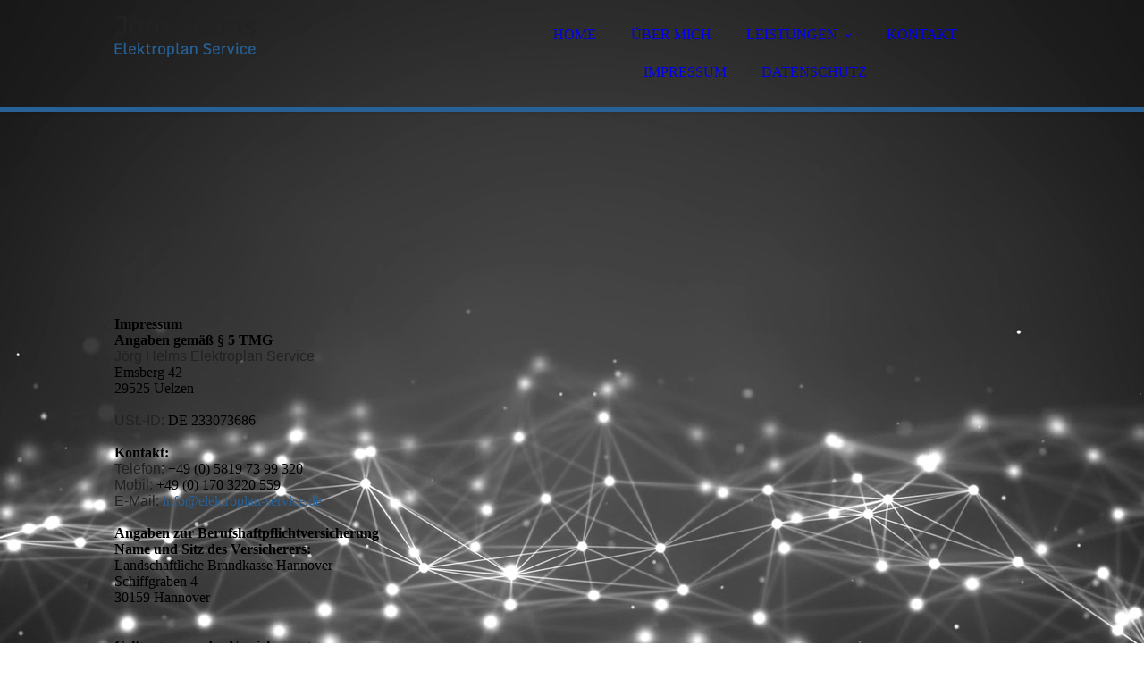

--- FILE ---
content_type: text/html; charset=utf-8
request_url: https://elektroplan-service.de/impressum/
body_size: 45491
content:
<!DOCTYPE html><html lang="de"><head><meta http-equiv="Content-Type" content="text/html; charset=UTF-8"><title>Jörg Helms Elektroplan Service | Uelzen - IMPRESSUM</title><meta name="description" content="Konvertierung und Überarbeitung von Elektroschaltplänen mit Eplan P8"><meta name="keywords" content="Eplan P8, Konvertierung, Schaltplan Erstellung, Eplan 5.7, Eplan 5.7 konvertieren"><link href="http://511474780.swh.strato-hosting.eu/impressum/" rel="canonical"><meta content="Jörg Helms Elektroplan Service | Uelzen - IMPRESSUM" property="og:title"><meta content="website" property="og:type"><meta content="http://511474780.swh.strato-hosting.eu/impressum/" property="og:url"><script>
              window.beng = window.beng || {};
              window.beng.env = {
                language: "en",
                country: "US",
                mode: "deploy",
                context: "page",
                pageId: "000005902291",
                pageLanguage: "de",
                skeletonId: "",
                scope: "1950567",
                isProtected: false,
                navigationText: "IMPRESSUM",
                instance: "1",
                common_prefix: "https://strato-editor.com",
                design_common: "https://strato-editor.com/beng/designs/",
                design_template: "sys/cm_dux_092",
                path_design: "https://strato-editor.com/beng/designs/data/sys/cm_dux_092/",
                path_res: "https://strato-editor.com/res/",
                path_bengres: "https://strato-editor.com/beng/res/",
                masterDomain: "",
                preferredDomain: "",
                preprocessHostingUri: function(uri) {
                  
                    return uri || "";
                  
                },
                hideEmptyAreas: true
              };
            </script><script xmlns="http://www.w3.org/1999/xhtml" src="https://strato-editor.com/cm4all-beng-proxy/beng-proxy.js"></script><link xmlns="http://www.w3.org/1999/xhtml" rel="stylesheet" href="https://strato-editor.com/.cm4all/e/static/3rdparty/font-awesome/css/font-awesome.min.css"></link><link rel="stylesheet" type="text/css" href="https://strato-editor.com/.cm4all/res/static/libcm4all-js-widget/3.89.7/css/widget-runtime.css" />
<link rel="stylesheet" type="text/css" href="https://strato-editor.com/.cm4all/res/static/beng-editor/5.3.130/css/deploy.css" />
<link rel="stylesheet" type="text/css" href="https://strato-editor.com/.cm4all/res/static/libcm4all-js-widget/3.89.7/css/slideshow-common.css" />
<script src="https://strato-editor.com/.cm4all/res/static/jquery-1.7/jquery.js"></script><script src="https://strato-editor.com/.cm4all/res/static/prototype-1.7.3/prototype.js"></script><script src="https://strato-editor.com/.cm4all/res/static/jslib/1.4.1/js/legacy.js"></script><script src="https://strato-editor.com/.cm4all/res/static/libcm4all-js-widget/3.89.7/js/widget-runtime.js"></script>
<script src="https://strato-editor.com/.cm4all/res/static/libcm4all-js-widget/3.89.7/js/slideshow-common.js"></script>
<script src="https://strato-editor.com/.cm4all/res/static/beng-editor/5.3.130/js/deploy.js"></script>
<script type="text/javascript" src="https://strato-editor.com/.cm4all/uro/assets/js/uro-min.js"></script><link href="https://strato-editor.com/.cm4all/designs/static/sys/cm_dux_092/1761696074.5378616/css/main.css" rel="stylesheet" type="text/css"><meta name="viewport" content="width=device-width, initial-scale=1"><link href="https://strato-editor.com/.cm4all/designs/static/sys/cm_dux_092/1761696074.5378616/css/cm-templates-global-style.css" rel="stylesheet" type="text/css"><link href="/.cm4all/handler.php/vars.css?v=20250420095218" type="text/css" rel="stylesheet"><style type="text/css">.cm-logo {background-image: url("/.cm4all/uproc.php/0/_Design/Logo/.logo-platzhalter-2.png/picture-1200?_=1804c3e00ff");
        background-position: 0% 18%;
background-size: 45% auto;
background-repeat: no-repeat;
      }</style><script type="text/javascript">window.cmLogoWidgetId = "STRATP_cm4all_com_widgets_Logo_40262949";
            window.cmLogoGetCommonWidget = function (){
                return new cm4all.Common.Widget({
            base    : "/impressum/index.php/",
            session : "",
            frame   : "",
            path    : "STRATP_cm4all_com_widgets_Logo_40262949"
        })
            };
            window.logoConfiguration = {
                "cm-logo-x" : "0%",
        "cm-logo-y" : "18%",
        "cm-logo-v" : "2.0",
        "cm-logo-w" : "45%",
        "cm-logo-h" : "auto",
        "cm-logo-di" : "sys/cm_dux_092",
        "cm-logo-u" : "uro-service://",
        "cm-logo-k" : "%7B%22serviceId%22%3A%220%22%2C%22path%22%3A%22%2F_Design%2FLogo%22%2C%22name%22%3A%22logo-platzhalter-2.png%22%2C%22type%22%3A%22image%2Fpng%22%2C%22size%22%3A7037%2C%22start%22%3A%221804c3e00ff%22%2C%22width%22%3A245%2C%22height%22%3A73%7D",
        "cm-logo-bc" : "",
        "cm-logo-ln" : "/home/index.php/",
        "cm-logo-ln$" : "home",
        "cm-logo-hi" : false
        ,
        _logoBaseUrl : "uro-service:\/\/",
        _logoPath : "%7B%22serviceId%22%3A%220%22%2C%22path%22%3A%22%2F_Design%2FLogo%22%2C%22name%22%3A%22logo-platzhalter-2.png%22%2C%22type%22%3A%22image%2Fpng%22%2C%22size%22%3A7037%2C%22start%22%3A%221804c3e00ff%22%2C%22width%22%3A245%2C%22height%22%3A73%7D"
        };
            jQuery(document).ready(function() {
                var href = (beng.env.mode == "deploy" ? "/" : "/home/index.php/");
                jQuery(".cm-logo").wrap("<a style='text-decoration: none;' href='" + href + "'></a>");
            });
            
          jQuery(document).ready(function() {
            var logoElement = jQuery(".cm-logo");
            logoElement.attr("role", "img");
            logoElement.attr("tabindex", "0");
            logoElement.attr("aria-label", "logo");
          });
        </script><link rel="icon" href="data:;base64,iVBORw0KGgo="/><style id="cm_table_styles"></style><style id="cm_background_queries"></style></head><body ondrop="return false;" class=" device-desktop cm-deploy cm-deploy-342 cm-deploy-4x"><div class="cm-background" data-cm-qa-bg="image"></div><div class="cm-background-video" data-cm-qa-bg="video"><video poster="https://strato-editor.com/.cm4all/mediadb/static/500/de_DE/Videos/.movf_98827597_cm.mkv/poster?_=16b45f93f38" onerror="uroGlobal().util.error(this, '', 'uro-widget')" data-uro-width="1280" data-uro-height="720" autoplay="" preload="" playsinline="" loop="" muted="true"><source src="https://strato-editor.com/.cm4all/mediadb/static/500/de_DE/Videos/.movf_98827597_cm.mkv/video.mp4?_=16b45f93f38" type="video/mp4"><img src="https://strato-editor.com/.cm4all/mediadb/static/500/de_DE/Videos/.movf_98827597_cm.mkv/poster?_=16b45f93f38" autoplay="" preload="" playsinline="" loop="" muted="true"></video></div><div class="cm-background-effects" data-cm-qa-bg="effect"></div><div class="page_wrapper cm-templates-container"><header><div class="head_wrapper cm-templates-header"><div class="content_center flexbox_container"><div class="cm-templates-logo cm_can_be_empty cm-logo" id="logo"></div><nav class="navigation_wrapper cm_with_forcesub" id="cm_navigation"><ul id="cm_mainnavigation"><li id="cm_navigation_pid_5902307"><a title="HOME" href="/home/" class="cm_anchor">HOME</a></li><li id="cm_navigation_pid_5902312"><a title="ÜBER MICH" href="/ueber-mich/" class="cm_anchor">ÜBER MICH</a></li><li id="cm_navigation_pid_5902318" class="cm_has_subnavigation"><a title="LEISTUNGEN" href="/leistungen/" class="cm_anchor">LEISTUNGEN</a><ul class="cm_subnavigation" id="cm_subnavigation_pid_5902318"><li id="cm_navigation_pid_5902319"><a title="KONVERTIERUNG" href="/konvertierung/" class="cm_anchor">KONVERTIERUNG</a></li><li id="cm_navigation_pid_5902320"><a title="BEARBEITUNG" href="/bearbeitung/" class="cm_anchor">BEARBEITUNG</a></li><li id="cm_navigation_pid_5902321"><a title="MITARBEIT" href="/mitarbeit/" class="cm_anchor">MITARBEIT</a></li></ul></li><li id="cm_navigation_pid_5902322"><a title="KONTAKT" href="/kontakt/" class="cm_anchor">KONTAKT</a></li><li id="cm_navigation_pid_5902291" class="cm_current"><a title="IMPRESSUM" href="/impressum/" class="cm_anchor">IMPRESSUM</a></li><li id="cm_navigation_pid_5902290"><a title="DATENSCHUTZ" href="/datenschutz/" class="cm_anchor">DATENSCHUTZ</a></li></ul></nav></div><div class="triangleBottomLeft triangle cm-templates-triangle--bottom"> </div></div><div class="keyvisual_wrapper cm-template-keyvisual flexbox_container cm_can_be_empty"><div class="cm-template-keyvisual__media cm_can_be_empty cm-kv-0" id="keyvisual"></div><div class="title_wrapper cm_can_be_empty"><div class="title cm_can_be_empty" id="title" style=""> </div><div class="subtitle cm_can_be_empty" id="subtitle" style=""> </div></div></div></header><div class="sidebar_wrapper_top cm_can_be_empty"><div class="triangleTopRight triangle cm-templates-triangle--top"> </div><div class="content_center"><aside class="fullsidebar sidebar cm_can_be_empty" id="widgetbar_page_1" data-cm-hintable="yes"><p> </p></aside><aside class="fullsidebar sidebar cm_can_be_empty" id="widgetbar_site_2" data-cm-hintable="yes"><p><br></p></aside></div></div><div class="cm-template-content content_wrapper"><div class="triangleTopLeft triangle cm-templates-triangle--top"> </div><div class="widthWrapper"><div class="content_center"><main class="cm-template-content__main content cm-templates-text" id="content_main" data-cm-hintable="yes"><h1>Impressum</h1><h2>Angaben gemäß § 5 TMG</h2><p><span style="color: #222222; font-weight: 400; font-family: Roboto, sans-serif;">Jörg Helms Elektroplan Service</span><br>Emsberg 42<br>29525 Uelzen</p><p> <br></p><p><span style="font-weight: 400; font-family: Roboto, sans-serif; color: #222222;">USt.-ID:</span> DE 233073686<br></p><h2> <br></h2><h2>Kontakt:</h2><p><span style="font-weight: 400; font-family: Roboto, sans-serif; color: #222222;">Telefon:</span> +49 (0) 5819 73 99 320</p><p><span style="font-weight: 400; font-family: Roboto, sans-serif; color: #222222;">Mobil:</span> +49 (0) 170 3220 559<br></p><p><span style="font-weight: 400; font-family: Roboto, sans-serif; color: #222222;">E-Mail:</span> <a href="mailto:info%40elektroplan-service.de?subject=%20&amp;body=%20" style="color: #276196;" class="cm_anchor">info@elektroplan-service.de</a></p><h2> <br></h2><h2>Angaben zur Berufs­haft­pflicht­versicherung</h2><h3>Name und Sitz des Versicherers:</h3><p>Landschaftliche Brandkasse Hannover<br>Schiffgraben 4<br>30159 Hannover<br><br></p><p> <br></p><h3>Geltungsraum der Versicherung:</h3><p>Deutschland</p><h2> <br></h2><h2>Verant­wort­lich für den Inhalt nach § 55 Abs. 2 RStV</h2><p>Jörg Helms<br></p><h2> <br></h2><h2>Streitschlichtung</h2><p>Die Europäische Kommission stellt eine Plattform zur Online-Streitbeilegung (OS) bereit: https://ec.europa.eu/consumers/odr. Unsere E-Mail-Adresse finden Sie oben im Impressum. Wir sind nicht bereit oder verpflichtet, an Streitbeilegungsverfahren vor einer Verbraucherschlichtungsstelle teilzunehmen.</p><h2> <br></h2><h2>Haftung für Inhalte</h2><p>Als Diensteanbieter sind wir gemäß § 7 Abs.1 TMG für eigene Inhalte auf diesen Seiten nach den allgemeinen Gesetzen verantwortlich. Nach §§ 8 bis 10 TMG sind wir als Diensteanbieter jedoch nicht verpflichtet, übermittelte oder gespeicherte fremde Informationen zu überwachen oder nach Umständen zu forschen, die auf eine rechtswidrige Tätigkeit hinweisen.</p><p><br></p><p>Verpflichtungen zur Entfernung oder Sperrung der Nutzung von Informationen nach den allgemeinen Gesetzen bleiben hiervon unberührt. Eine diesbezügliche Haftung ist jedoch erst ab dem Zeitpunkt der Kenntnis einer konkreten Rechtsverletzung möglich. Bei Bekanntwerden von entsprechenden Rechtsverletzungen werden wir diese Inhalte umgehend entfernen.</p><h2> <br></h2><h2>Haftung für Links</h2><p>Unser Angebot enthält Links zu externen Websites Dritter, auf deren Inhalte wir keinen Einfluss haben. Deshalb können wir für diese fremden Inhalte auch keine Gewähr übernehmen. Für die Inhalte der verlinkten Seiten ist stets der jeweilige Anbieter oder Betreiber der Seiten verantwortlich. Die verlinkten Seiten wurden zum Zeitpunkt der Verlinkung auf mögliche Rechtsverstöße überprüft. Rechtswidrige Inhalte waren zum Zeitpunkt der Verlinkung nicht erkennbar.</p><p> <br></p><p>Eine permanente inhaltliche Kontrolle der verlinkten Seiten ist jedoch ohne konkrete Anhaltspunkte einer Rechtsverletzung nicht zumutbar. Bei Bekanntwerden von Rechtsverletzungen werden wir derartige Links umgehend entfernen.</p><h2> <br></h2><h2>Urheberrecht</h2><p>Die durch die Seitenbetreiber erstellten Inhalte und Werke auf diesen Seiten unterliegen dem deutschen Urheberrecht. Die Vervielfältigung, Bearbeitung, Verbreitung und jede Art der Verwertung außerhalb der Grenzen des Urheberrechtes bedürfen der schriftlichen Zustimmung des jeweiligen Autors bzw. Erstellers. Downloads und Kopien dieser Seite sind nur für den privaten, nicht kommerziellen Gebrauch gestattet.</p><p> <br></p><p>Soweit die Inhalte auf dieser Seite nicht vom Betreiber erstellt wurden, werden die Urheberrechte Dritter beachtet. Insbesondere werden Inhalte Dritter als solche gekennzeichnet. Sollten Sie trotzdem auf eine Urheberrechtsverletzung aufmerksam werden, bitten wir um einen entsprechenden Hinweis. Bei Bekanntwerden von Rechtsverletzungen werden wir derartige Inhalte umgehend entfernen.</p><p> <br></p><div id="cm_bottom_clearer" style="clear: both;" contenteditable="false"></div></main></div></div><div class="triangleBottomLeft triangle cm-templates-triangle--bottom"> </div></div><div class="sidebar_wrapper_bottom cm_can_be_empty"><div class="content_center"><aside class="fullsidebar sidebar cm_can_be_empty" id="widgetbar_page_3" data-cm-hintable="yes"><p> </p></aside><aside class="fullsidebar sidebar cm_can_be_empty" id="widgetbar_site_4" data-cm-hintable="yes"><div style="text-align: center;"><span style='color: transparent; font-size: 0px; font-family: "Open Sans", sans-serif;'>.</span></div></aside></div></div><div class="sidebar_wrapper_bottom_background cm_can_be_empty"><div class="triangleTopLeft triangle cm-templates-triangle--top"> </div><div class="content_center"><aside class="fullsidebar sidebar cm_can_be_empty" id="widgetbar_page_5" data-cm-hintable="yes"><p> </p></aside><aside class="fullsidebar sidebar cm_can_be_empty" id="widgetbar_site_6" data-cm-hintable="yes"><h2 style="text-align: center;"><span style="color: #8bb9e5; font-size: 24px; font-family: Monda;">Sie haben Interesse an meinem Angebot?</span><br><span style="color: #fefefe;">JETZT BERA­TUNGS­TERMIN VEREIN­BAREN!</span></h2><div class="cm_column_wrapper"><div style="width: 19.7647%;" class="cm_column"><p><br></p></div><div style="width: 2.5px;" class="cm_column_gap cm_column_gap_left cm_resizable"></div><div style="width: 2.5px;" class="cm_column_gap cm_column_gap_right cm_resizable"></div><div style="width: 60.5263%;" class="cm_column"><p style="text-align: center;"><span style="color: rgba(254, 254, 254, 0.8); font-size: 20px; font-family: Roboto, sans-serif;">Ich habe Sie von meinem Leistungsangebot überzeugt? Dann vereinbaren Sie noch heute einen unverbindlichen Beratungstermin mit mir. Ich freue mich auf Ihr Projekt!</span></p><p style="text-align: center;"> </p><div id="widgetcontainer_STRATP_com_cm4all_wdn_Button_40263009" class="
				    cm_widget_block
					cm_widget com_cm4all_wdn_Button cm_widget_block_center" style="width:100%; max-width:100%; "><div class="cm_widget_anchor"><a name="STRATP_com_cm4all_wdn_Button_40263009" id="widgetanchor_STRATP_com_cm4all_wdn_Button_40263009"><!--com.cm4all.wdn.Button--></a></div><script type="text/javascript">
window.cm4all.widgets.register( '/impressum/index.php/', '', '', 'STRATP_com_cm4all_wdn_Button_40263009');
</script>
		<script type="text/javascript">
	(function() {

		var links = ["@\/css\/show.min.css?v=15.css"];
		for( var i=0; i<links.length; i++) {
			if( links[i].indexOf( '@')==0) {
				links[i] = "/.cm4all/widgetres.php/com.cm4all.wdn.Button/" + links[i].substring( 2);
			} else if( links[i].indexOf( '/')!=0) {
				links[i] = window.cm4all.widgets[ 'STRATP_com_cm4all_wdn_Button_40263009'].url( links[i]);
			}
		}
		cm4all.Common.loadCss( links);

		var scripts = [];
		for( var i=0; i<scripts.length; i++) {
			if( scripts[i].indexOf( '@')==0) {
				scripts[i] = "/.cm4all/widgetres.php/com.cm4all.wdn.Button/" + scripts[i].substring( 2);
			} else if( scripts[i].indexOf( '/')!=0) {
				scripts[i] = window.cm4all.widgets[ 'STRATP_com_cm4all_wdn_Button_40263009'].url( scripts[i]);
			}
		}

		var deferred = jQuery.Deferred();
		window.cm4all.widgets[ 'STRATP_com_cm4all_wdn_Button_40263009'].ready = (function() {
			var ready = function ready( handler) {
				deferred.done( handler);
			};
			return deferred.promise( ready);
		})();
		cm4all.Common.requireLibrary( scripts, function() {
			deferred.resolveWith( window.cm4all.widgets[ 'STRATP_com_cm4all_wdn_Button_40263009']);
		});
	})();
</script>    <a
      class="cm-widget-button_2 cm-w_btn-hover-darken "
      id="C_STRATP_com_cm4all_wdn_Button_40263009__-base"
       href="/kontakt/index.php/"     style="
      border-radius: 0px;border-color: rgba(139,185,229,1);background-color: rgba(139,185,229,1);padding: 14px 15px;width: 300px;font-size: 16px;;    "
      >
    <span
      style="color: rgba(254,254,254,1);"
    >JETZT ANFRAGEN</span>
  </a>

  
</div><p style="text-align: center;"><span style="font-weight: 400; font-family: Roboto, sans-serif; font-size: 14px; color: #8bb9e5;">Ich freue mich auf Ihre Anfrage!</span><br></p></div><div style="width: 2.5px;" class="cm_column_gap cm_column_gap_left cm_resizable"></div><div style="width: 2.5px;" class="cm_column_gap cm_column_gap_right cm_resizable"></div><div style="width: 19.7089%;" class="cm_column"><p><br></p></div></div></aside></div></div><div class="footer_wrapper cm_can_be_empty"><div class="triangleTopLeft triangle cm-templates-triangle--top"> </div><div class="content_center"><div class="sidebar_wrapper"><aside class="fullsidebar sidebar cm_can_be_empty" id="widgetbar_page_7" data-cm-hintable="yes"><p> </p></aside><aside class="fullsidebar sidebar cm_can_be_empty" id="widgetbar_site_8" data-cm-hintable="yes"><p style="text-align: center;"><span style='font-family: "Open Sans", sans-serif; font-size: 16px; font-weight: 400;'> </span><br></p><div class="cm_column_wrapper"><div style="width: 33.3333%;" class="cm_column"><div id="widgetcontainer_STRATP_com_cm4all_wch_icon_40263441" class="
				    cm_widget_block
					cm_widget com_cm4all_wch_icon cm_widget_block_center" style="width:100%; max-width:100%; height:50px; "><div class="cm_widget_anchor"><a name="STRATP_com_cm4all_wch_icon_40263441" id="widgetanchor_STRATP_com_cm4all_wch_icon_40263441"><!--com.cm4all.wch.icon--></a></div><script type="text/javascript">
        window.cm4all.widgets.register('/impressum/index.php/', '', '', 'STRATP_com_cm4all_wch_icon_40263441');
      </script>
            <script type="text/javascript">
            window.cm4all.widgets['STRATP_com_cm4all_wch_icon_40263441'].ready = (function() {
              var deferred = jQuery.Deferred().resolveWith(window.cm4all.widgets['STRATP_com_cm4all_wch_icon_40263441']);
              var ready = function ready(handler) {
                deferred.done(handler);
              };
              return deferred.promise(ready);
            })();
          </script>
    
    
    <style type="text/css">
      #C_STRATP_com_cm4all_wch_icon_40263441__-icon > a > svg {
        width: 100%;
        height: 100%;
        fill: rgba(39,97,150,1);
        transition: fill 0.35s ease;
      }
      #C_STRATP_com_cm4all_wch_icon_40263441__-icon > a > svg:hover {
        fill: rgba(34,34,34,1);
      }
    </style>
    <div id="C_STRATP_com_cm4all_wch_icon_40263441__-icon" style="height:100%; text-align:center;">
      <a  href="/kontakt/index.php/"  
        style="display:inline-block; height:100%; width:100%; text-decoration:none; cursor: pointer;"
      ><!--?xml version="1.0" encoding="UTF-8"?--><svg xmlns="http://www.w3.org/2000/svg" xmlns:xlink="http://www.w3.org/1999/xlink" version="1.1" id="mdi-map-marker" width="24" height="24" viewBox="0 0 24 24"><path d="M12,11.5C10.62,11.5 9.5,10.38 9.5,9C9.5,7.62 10.62,6.5 12,6.5C13.38,6.5 14.5,7.62 14.5,9C14.5,10.38 13.38,11.5 12,11.5M12,2C8.13,2 5,5.13 5,9C5,14.25 12,22 12,22C12,22 19,14.25 19,9C19,5.13 15.87,2 12,2Z"></path></svg></a>
    </div>
  
    
    <script type="text/javascript">
      (function() {
        var cPrefix = 'C_STRATP_com_cm4all_wch_icon_40263441__';
        var svg = document.querySelector('#' + cPrefix + '-icon > a > svg');
        svg.removeAttribute('id');

        var descriptionId = cPrefix + '-description';
        var descriptionElement = document.createElement('desc');
        descriptionElement.setAttribute('id', descriptionId);
        descriptionElement.innerHTML = '';
        svg.insertBefore(
          descriptionElement,
          svg.firstChild
        );


        var titleId = cPrefix + '-title';
        var titleElement = document.createElement('title');
        titleElement.setAttribute('id', titleId);
        titleElement.innerHTML = '';
        svg.insertBefore(
          titleElement,
          svg.firstChild
        );

        svg.setAttribute('aria-labelledby', titleId);
        svg.setAttribute('aria-describedby', descriptionId);

        var aElm = document.querySelector('#' + cPrefix + '-icon > a');
        var counter = 0;
        var onload = function () {
          if (!counter) { // first run
            window.removeEventListener('load', onload);
          }
          var rect = aElm.getBoundingClientRect();
          if(rect.height) {
            if(rect.height < rect.width) {
              aElm.style.width = rect.height + 'px';
              aElm.style.maxWidth = '100%';
            }
          } else if (++counter < 10 && window !== window.parent) {
            // workaround for iFrame
            setTimeout(onload, 300);
          }
        }
        window.addEventListener('load', onload);
      })();
    </script></div><h3 style="text-align: center;"><span style="color: #276196;">POSTANSCHRIFT</span></h3><div style="text-align: center;">Emsberg 42<br></div><div style="text-align: center;">29525 Uelzen</div><div style="text-align: center;"><span style='font-size: 36px; font-family: "Open Sans", sans-serif;'> </span><br></div></div><div style="width: 7.5px;" class="cm_column_gap cm_column_gap_left"></div><div style="width: 7.5px;" class="cm_column_gap cm_column_gap_right"></div><div style="width: 33.3333%;" class="cm_column"><div id="widgetcontainer_STRATP_com_cm4all_wch_icon_40263443" class="
				    cm_widget_block
					cm_widget com_cm4all_wch_icon cm_widget_block_center" style="width:100%; max-width:100%; height:50px; "><div class="cm_widget_anchor"><a name="STRATP_com_cm4all_wch_icon_40263443" id="widgetanchor_STRATP_com_cm4all_wch_icon_40263443"><!--com.cm4all.wch.icon--></a></div><script type="text/javascript">
        window.cm4all.widgets.register('/impressum/index.php/', '', '', 'STRATP_com_cm4all_wch_icon_40263443');
      </script>
            <script type="text/javascript">
            window.cm4all.widgets['STRATP_com_cm4all_wch_icon_40263443'].ready = (function() {
              var deferred = jQuery.Deferred().resolveWith(window.cm4all.widgets['STRATP_com_cm4all_wch_icon_40263443']);
              var ready = function ready(handler) {
                deferred.done(handler);
              };
              return deferred.promise(ready);
            })();
          </script>
    
    
    <style type="text/css">
      #C_STRATP_com_cm4all_wch_icon_40263443__-icon > a > svg {
        width: 100%;
        height: 100%;
        fill: rgba(39,97,150,1);
        transition: fill 0.35s ease;
      }
      #C_STRATP_com_cm4all_wch_icon_40263443__-icon > a > svg:hover {
        fill: rgba(34,34,34,1);
      }
    </style>
    <div id="C_STRATP_com_cm4all_wch_icon_40263443__-icon" style="height:100%; text-align:center;">
      <a  href="/kontakt/index.php/"  
        style="display:inline-block; height:100%; width:100%; text-decoration:none; cursor: pointer;"
      ><!--?xml version="1.0" encoding="UTF-8"?--><svg xmlns="http://www.w3.org/2000/svg" xmlns:xlink="http://www.w3.org/1999/xlink" version="1.1" id="mdi-tooltip-account" width="24" height="24" viewBox="0 0 24 24"><path d="M20,2H4C2.9,2 2,2.9 2,4V16C2,17.1 2.9,18 4,18H8L12,22L16,18H20C21.1,18 22,17.1 22,16V4C22,2.9 21.1,2 20,2M12,4.3C13.5,4.3 14.7,5.5 14.7,7C14.7,8.5 13.5,9.7 12,9.7C10.5,9.7 9.3,8.5 9.3,7C9.3,5.5 10.5,4.3 12,4.3M18,15H6V14.1C6,12.1 10,11 12,11C14,11 18,12.1 18,14.1V15Z"></path></svg></a>
    </div>
  
    
    <script type="text/javascript">
      (function() {
        var cPrefix = 'C_STRATP_com_cm4all_wch_icon_40263443__';
        var svg = document.querySelector('#' + cPrefix + '-icon > a > svg');
        svg.removeAttribute('id');

        var descriptionId = cPrefix + '-description';
        var descriptionElement = document.createElement('desc');
        descriptionElement.setAttribute('id', descriptionId);
        descriptionElement.innerHTML = '';
        svg.insertBefore(
          descriptionElement,
          svg.firstChild
        );


        var titleId = cPrefix + '-title';
        var titleElement = document.createElement('title');
        titleElement.setAttribute('id', titleId);
        titleElement.innerHTML = '';
        svg.insertBefore(
          titleElement,
          svg.firstChild
        );

        svg.setAttribute('aria-labelledby', titleId);
        svg.setAttribute('aria-describedby', descriptionId);

        var aElm = document.querySelector('#' + cPrefix + '-icon > a');
        var counter = 0;
        var onload = function () {
          if (!counter) { // first run
            window.removeEventListener('load', onload);
          }
          var rect = aElm.getBoundingClientRect();
          if(rect.height) {
            if(rect.height < rect.width) {
              aElm.style.width = rect.height + 'px';
              aElm.style.maxWidth = '100%';
            }
          } else if (++counter < 10 && window !== window.parent) {
            // workaround for iFrame
            setTimeout(onload, 300);
          }
        }
        window.addEventListener('load', onload);
      })();
    </script></div><h3 style="text-align: center;"><span style="color: #276196;">SO ERREICHEN SIE MICH<br></span></h3><div style="text-align: center;"><span style="color: #222222; font-weight: 400; font-family: Roboto, sans-serif;">Telefon:</span> +49 (0) 5819 73 99 320</div><div style="text-align: center;"><span style="font-weight: 400; font-family: Roboto, sans-serif; color: #222222;">Mobil:</span> +49 (0) 170 3220 559</div><div style="text-align: center;"><span style="font-weight: 400; font-family: Roboto, sans-serif; font-size: 18px; color: #222222;">E-Mail: </span><a href="mailto:info%40elektroplan-service.de?subject=%20&amp;body=%20" style="color: #276196;" class="cm_anchor">info@elektroplan-service.de</a><br></div><div style="text-align: center;"><span style='font-size: 36px; font-family: "Open Sans", sans-serif;'> </span><br></div></div><div style="width: 7px;" class="cm_column_gap cm_column_gap_left"></div><div style="width: 7px;" class="cm_column_gap cm_column_gap_right"></div><div style="width: 33.3333%;" class="cm_column"><div id="widgetcontainer_STRATP_com_cm4all_wch_icon_40263445" class="
				    cm_widget_block
					cm_widget com_cm4all_wch_icon cm_widget_block_center" style="width:100%; max-width:100%; height:50px; "><div class="cm_widget_anchor"><a name="STRATP_com_cm4all_wch_icon_40263445" id="widgetanchor_STRATP_com_cm4all_wch_icon_40263445"><!--com.cm4all.wch.icon--></a></div><script type="text/javascript">
        window.cm4all.widgets.register('/impressum/index.php/', '', '', 'STRATP_com_cm4all_wch_icon_40263445');
      </script>
            <script type="text/javascript">
            window.cm4all.widgets['STRATP_com_cm4all_wch_icon_40263445'].ready = (function() {
              var deferred = jQuery.Deferred().resolveWith(window.cm4all.widgets['STRATP_com_cm4all_wch_icon_40263445']);
              var ready = function ready(handler) {
                deferred.done(handler);
              };
              return deferred.promise(ready);
            })();
          </script>
    
    
    <style type="text/css">
      #C_STRATP_com_cm4all_wch_icon_40263445__-icon > a > svg {
        width: 100%;
        height: 100%;
        fill: rgba(39,97,150,1);
        transition: fill 0.35s ease;
      }
      #C_STRATP_com_cm4all_wch_icon_40263445__-icon > a > svg:hover {
        fill: rgba(34,34,34,1);
      }
    </style>
    <div id="C_STRATP_com_cm4all_wch_icon_40263445__-icon" style="height:100%; text-align:center;">
      <a  href="/impressum/index.php/"  
        style="display:inline-block; height:100%; width:100%; text-decoration:none; cursor: pointer;"
      ><!--?xml version="1.0" encoding="UTF-8"?--><svg xmlns="http://www.w3.org/2000/svg" xmlns:xlink="http://www.w3.org/1999/xlink" version="1.1" id="mdi-format-section" width="24" height="24" viewBox="0 0 24 24"><path d="M15.67,4.42C14.7,3.84 13.58,3.54 12.45,3.56C10.87,3.56 9.66,4.34 9.66,5.56C9.66,6.96 11,7.47 13,8.14C15.5,8.95 17.4,9.97 17.4,12.38C17.36,13.69 16.69,14.89 15.6,15.61C16.25,16.22 16.61,17.08 16.6,17.97C16.6,20.79 14,21.97 11.5,21.97C10.04,22.03 8.59,21.64 7.35,20.87L8,19.34C9.04,20.05 10.27,20.43 11.53,20.44C13.25,20.44 14.53,19.66 14.53,18.24C14.53,17 13.75,16.31 11.25,15.45C8.5,14.5 6.6,13.5 6.6,11.21C6.67,9.89 7.43,8.69 8.6,8.07C7.97,7.5 7.61,6.67 7.6,5.81C7.6,3.45 9.77,2 12.53,2C13.82,2 15.09,2.29 16.23,2.89L15.67,4.42M11.35,13.42C12.41,13.75 13.44,14.18 14.41,14.71C15.06,14.22 15.43,13.45 15.41,12.64C15.41,11.64 14.77,10.76 13,10.14C11.89,9.77 10.78,9.31 9.72,8.77C8.97,9.22 8.5,10.03 8.5,10.91C8.5,11.88 9.23,12.68 11.35,13.42Z"></path></svg></a>
    </div>
  
    
    <script type="text/javascript">
      (function() {
        var cPrefix = 'C_STRATP_com_cm4all_wch_icon_40263445__';
        var svg = document.querySelector('#' + cPrefix + '-icon > a > svg');
        svg.removeAttribute('id');

        var descriptionId = cPrefix + '-description';
        var descriptionElement = document.createElement('desc');
        descriptionElement.setAttribute('id', descriptionId);
        descriptionElement.innerHTML = '';
        svg.insertBefore(
          descriptionElement,
          svg.firstChild
        );


        var titleId = cPrefix + '-title';
        var titleElement = document.createElement('title');
        titleElement.setAttribute('id', titleId);
        titleElement.innerHTML = '';
        svg.insertBefore(
          titleElement,
          svg.firstChild
        );

        svg.setAttribute('aria-labelledby', titleId);
        svg.setAttribute('aria-describedby', descriptionId);

        var aElm = document.querySelector('#' + cPrefix + '-icon > a');
        var counter = 0;
        var onload = function () {
          if (!counter) { // first run
            window.removeEventListener('load', onload);
          }
          var rect = aElm.getBoundingClientRect();
          if(rect.height) {
            if(rect.height < rect.width) {
              aElm.style.width = rect.height + 'px';
              aElm.style.maxWidth = '100%';
            }
          } else if (++counter < 10 && window !== window.parent) {
            // workaround for iFrame
            setTimeout(onload, 300);
          }
        }
        window.addEventListener('load', onload);
      })();
    </script></div><h3 style="text-align: center;"><span style="color: #276196;">RECHTLICHES</span><br></h3><p style="text-align: center;"><a href="/datenschutz/" class="cm_anchor">DATEN­SCHUTZ</a></p><p style="text-align: center;"><a href="/impressum/" class="cm_anchor">IMPRESSUM</a></p><p style="text-align: center;"><span style='font-size: 36px; font-family: "Open Sans", sans-serif;'> </span><br></p></div></div></aside></div><footer class="cm-templates-footer cm_can_be_empty" id="footer" data-cm-hintable="yes"><div style="text-align: center;"><span style="color: #276196; font-size: 14px; font-family: Roboto, sans-serif; font-weight: 400;">Letzte Änderung: 20.04.2025 © 2025 Jörg Helms Elektroplan Service</span><br></div></footer></div></div><div class="mobile_navigation"><nav class="navigation_wrapper cm_with_forcesub" id="cm_mobile_navigation"><ul id="cm_mainnavigation"><li id="cm_navigation_pid_5902307"><a title="HOME" href="/home/" class="cm_anchor">HOME</a></li><li id="cm_navigation_pid_5902312"><a title="ÜBER MICH" href="/ueber-mich/" class="cm_anchor">ÜBER MICH</a></li><li id="cm_navigation_pid_5902318" class="cm_has_subnavigation"><a title="LEISTUNGEN" href="/leistungen/" class="cm_anchor">LEISTUNGEN</a><ul class="cm_subnavigation" id="cm_subnavigation_pid_5902318"><li id="cm_navigation_pid_5902319"><a title="KONVERTIERUNG" href="/konvertierung/" class="cm_anchor">KONVERTIERUNG</a></li><li id="cm_navigation_pid_5902320"><a title="BEARBEITUNG" href="/bearbeitung/" class="cm_anchor">BEARBEITUNG</a></li><li id="cm_navigation_pid_5902321"><a title="MITARBEIT" href="/mitarbeit/" class="cm_anchor">MITARBEIT</a></li></ul></li><li id="cm_navigation_pid_5902322"><a title="KONTAKT" href="/kontakt/" class="cm_anchor">KONTAKT</a></li><li id="cm_navigation_pid_5902291" class="cm_current"><a title="IMPRESSUM" href="/impressum/" class="cm_anchor">IMPRESSUM</a></li><li id="cm_navigation_pid_5902290"><a title="DATENSCHUTZ" href="/datenschutz/" class="cm_anchor">DATENSCHUTZ</a></li></ul></nav></div><div class="toggle_navigation"><div class="hamburger"><span class="hamburger-box"><span class="hamburger-inner"> </span></span></div></div></div><script type="text/javascript" src="https://strato-editor.com/.cm4all/designs/static/sys/cm_dux_092/1761696074.5378616/js/effects.js"></script><script type="text/javascript" src="https://strato-editor.com/.cm4all/designs/static/sys/cm_dux_092/1761696074.5378616/js/changeBurgerColor.js"></script><script type="text/javascript" src="https://strato-editor.com/.cm4all/designs/static/sys/cm_dux_092/1761696074.5378616/js/cm_template-focus-point.js"></script><script type="text/javascript" src="https://strato-editor.com/.cm4all/designs/static/sys/cm_dux_092/1761696074.5378616/js/cm-templates-global-script.js"></script><div class="cm_widget_anchor"><a name="STRATP_cm4all_com_widgets_CookiePolicy_40262951" id="widgetanchor_STRATP_cm4all_com_widgets_CookiePolicy_40262951"><!--cm4all.com.widgets.CookiePolicy--></a></div><div style="display:none" class="cm-wp-container cm4all-cookie-policy-placeholder-template"><div class="cm-wp-header"><h4 class="cm-wp-header__headline">Externe Inhalte</h4><p class="cm-wp-header__text">Die an dieser Stelle vorgesehenen Inhalte können aufgrund Ihrer aktuellen <a class="cm-wp-header__link" href="#" onclick="openCookieSettings();return false;">Cookie-Einstellungen</a> nicht angezeigt werden.</p></div><div class="cm-wp-content"><div class="cm-wp-content__control"><label aria-checked="false" role="switch" tabindex="0" class="cm-wp-content-switcher"><input tabindex="-1" type="checkbox" class="cm-wp-content-switcher__checkbox" /><span class="cm-wp-content-switcher__label">Drittanbieter-Inhalte</span></label></div><p class="cm-wp-content__text">Diese Webseite bietet möglicherweise Inhalte oder Funktionalitäten an, die von Drittanbietern eigenverantwortlich zur Verfügung gestellt werden. Diese Drittanbieter können eigene Cookies setzen, z.B. um die Nutzeraktivität zu verfolgen oder ihre Angebote zu personalisieren und zu optimieren.</p></div></div><div aria-labelledby="cookieSettingsDialogTitle" role="dialog" style="position: fixed;" class="cm-cookie-container cm-hidden" id="cookieSettingsDialog"><div class="cm-cookie-header"><h4 id="cookieSettingsDialogTitle" class="cm-cookie-header__headline">Cookie-Einstellungen</h4><div autofocus="autofocus" tabindex="0" role="button" class="cm-cookie-header__close-button" title="Schließen"></div></div><div aria-describedby="cookieSettingsDialogContent" class="cm-cookie-content"><p id="cookieSettingsDialogContent" class="cm-cookie-content__text">Diese Webseite verwendet Cookies, um Besuchern ein optimales Nutzererlebnis zu bieten. Bestimmte Inhalte von Drittanbietern werden nur angezeigt, wenn die entsprechende Option aktiviert ist. Die Datenverarbeitung kann dann auch in einem Drittland erfolgen. Weitere Informationen hierzu in der Datenschutzerklärung.</p><div class="cm-cookie-content__controls"><div class="cm-cookie-controls-container"><div class="cm-cookie-controls cm-cookie-controls--essential"><div class="cm-cookie-flex-wrapper"><label aria-details="cookieSettingsEssentialDetails" aria-labelledby="cookieSettingsEssentialLabel" aria-checked="true" role="switch" tabindex="0" class="cm-cookie-switch-wrapper"><input tabindex="-1" id="cookieSettingsEssential" type="checkbox" disabled="disabled" checked="checked" /><span></span></label><div class="cm-cookie-expand-wrapper"><span id="cookieSettingsEssentialLabel">Technisch notwendige</span><div tabindex="0" aria-controls="cookieSettingsEssentialDetails" aria-expanded="false" role="button" class="cm-cookie-content-expansion-button" title="Erweitern / Zuklappen"></div></div></div><div class="cm-cookie-content-expansion-text" id="cookieSettingsEssentialDetails">Diese Cookies sind zum Betrieb der Webseite notwendig, z.B. zum Schutz vor Hackerangriffen und zur Gewährleistung eines konsistenten und der Nachfrage angepassten Erscheinungsbilds der Seite.</div></div><div class="cm-cookie-controls cm-cookie-controls--statistic"><div class="cm-cookie-flex-wrapper"><label aria-details="cookieSettingsStatisticsDetails" aria-labelledby="cookieSettingsStatisticsLabel" aria-checked="false" role="switch" tabindex="0" class="cm-cookie-switch-wrapper"><input tabindex="-1" id="cookieSettingsStatistics" type="checkbox" /><span></span></label><div class="cm-cookie-expand-wrapper"><span id="cookieSettingsStatisticsLabel">Analytische</span><div tabindex="0" aria-controls="cookieSettingsStatisticsDetails" aria-expanded="false" role="button" class="cm-cookie-content-expansion-button" title="Erweitern / Zuklappen"></div></div></div><div class="cm-cookie-content-expansion-text" id="cookieSettingsStatisticsDetails">Diese Cookies werden verwendet, um das Nutzererlebnis weiter zu optimieren. Hierunter fallen auch Statistiken, die dem Webseitenbetreiber von Drittanbietern zur Verfügung gestellt werden, sowie die Ausspielung von personalisierter Werbung durch die Nachverfolgung der Nutzeraktivität über verschiedene Webseiten.</div></div><div class="cm-cookie-controls cm-cookie-controls--third-party"><div class="cm-cookie-flex-wrapper"><label aria-details="cookieSettingsThirdpartyDetails" aria-labelledby="cookieSettingsThirdpartyLabel" aria-checked="false" role="switch" tabindex="0" class="cm-cookie-switch-wrapper"><input tabindex="-1" id="cookieSettingsThirdparty" type="checkbox" /><span></span></label><div class="cm-cookie-expand-wrapper"><span id="cookieSettingsThirdpartyLabel">Drittanbieter-Inhalte</span><div tabindex="0" aria-controls="cookieSettingsThirdpartyDetails" aria-expanded="false" role="button" class="cm-cookie-content-expansion-button" title="Erweitern / Zuklappen"></div></div></div><div class="cm-cookie-content-expansion-text" id="cookieSettingsThirdpartyDetails">Diese Webseite bietet möglicherweise Inhalte oder Funktionalitäten an, die von Drittanbietern eigenverantwortlich zur Verfügung gestellt werden. Diese Drittanbieter können eigene Cookies setzen, z.B. um die Nutzeraktivität zu verfolgen oder ihre Angebote zu personalisieren und zu optimieren.</div></div></div><div class="cm-cookie-content-button"><div tabindex="0" role="button" onclick="rejectAllCookieTypes(); setTimeout(saveCookieSettings, 400);" class="cm-cookie-button cm-cookie-content-button--reject-all"><span>Ablehnen</span></div><div tabindex="0" role="button" onclick="selectAllCookieTypes(); setTimeout(saveCookieSettings, 400);" class="cm-cookie-button cm-cookie-content-button--accept-all"><span>Alle akzeptieren</span></div><div tabindex="0" role="button" onclick="saveCookieSettings();" class="cm-cookie-button cm-cookie-content-button--save"><span>Speichern</span></div></div></div></div></div><script type="text/javascript">
      Common.loadCss("/.cm4all/widgetres.php/cm4all.com.widgets.CookiePolicy/show.css?v=3.3.30");
    </script><script data-tracking="false" data-cookie-settings-enabled="true" src="/.cm4all/widgetres.php/cm4all.com.widgets.CookiePolicy/show.js?v=3.3.30" defer="defer" id="cookieSettingsScript"></script><noscript ><div style="position:absolute;bottom:0;" id="statdiv"><img alt="" height="1" width="1" src="https://strato-editor.com/.cm4all/_pixel.img?site=2015165-nSb83wgv&amp;page=pid_5902291&amp;path=%2Fimpressum%2Findex.php%2F&amp;nt=IMPRESSUM"/></div></noscript><script  type="text/javascript">//<![CDATA[
            document.body.insertAdjacentHTML('beforeend', '<div style="position:absolute;bottom:0;" id="statdiv"><img alt="" height="1" width="1" src="https://strato-editor.com/.cm4all/_pixel.img?site=2015165-nSb83wgv&amp;page=pid_5902291&amp;path=%2Fimpressum%2Findex.php%2F&amp;nt=IMPRESSUM&amp;domain='+escape(document.location.hostname)+'&amp;ref='+escape(document.referrer)+'"/></div>');
        //]]></script><script type="application/x-cm4all-cookie-consent" data-code="&lt;style&gt;

/* Author: MKe */

/* BUG Fix */
.triangle {display:none!important;}
.triangleBottomRight {display:none!important;}
.triangleBottomLeft {display:none!important;}
.triangleTopRight {display:none!important;}
.triangleTopLeft {display:none!important;}

/* Effekt */
a {text-decoration: none!important; transition: ease-in-out 0.4s;}
a:hover {font-weight: 600; transition: ease-in-out 0.4s;}
.footer_wrapper.cm_can_be_empty { border-bottom: 10px solid #276196;}
.head_wrapper.cm-templates-header { border-bottom: 5px solid #276196;}
 
/* Nav &amp; TB */
@media (min-width: 1200px) {
.page_wrapper .head_wrapper { position: fixed; box-shadow: 0px 2px 4px rgba(0,0,0,0.12);}

}

/* Abstände */
.page_wrapper .sidebar_wrapper_top { padding-top: 10px;  padding-bottom: 90px;}
.page_wrapper .content_wrapper .widthWrapper {  padding: 90px 0;}
.page_wrapper .sidebar_wrapper_bottom { padding: 100px 0;}
.page_wrapper .sidebar_wrapper_bottom_background {  padding: 90px 0 110px;}

.cm-background-video { filter: grayscale(100%);}

&lt;/style&gt;
"></script><div style="display: none;" id="keyvisualWidgetVideosContainer"></div><style type="text/css"></style><style type="text/css">
			#keyvisual {
				overflow: hidden;
			}
			.kv-video-wrapper {
				width: 100%;
				height: 100%;
				position: relative;
			}
			</style><script type="text/javascript">
				jQuery(document).ready(function() {
					function moveTempVideos(slideshow, isEditorMode) {
						var videosContainer = document.getElementById('keyvisualWidgetVideosContainer');
						if (videosContainer) {
							while (videosContainer.firstChild) {
								var div = videosContainer.firstChild;
								var divPosition = div.className.substring('cm-kv-0-tempvideo-'.length);
								if (isEditorMode && parseInt(divPosition) > 1) {
									break;
								}
								videosContainer.removeChild(div);
								if (div.nodeType == Node.ELEMENT_NODE) {
									var pos = '';
									if (slideshow) {
										pos = '-' + divPosition;
									}
									var kv = document.querySelector('.cm-kv-0' + pos);
									if (kv) {
										if (!slideshow) {
											var wrapperDiv = document.createElement("div"); 
											wrapperDiv.setAttribute("class", "kv-video-wrapper");
											kv.insertBefore(wrapperDiv, kv.firstChild);
											kv = wrapperDiv;
										}
										while (div.firstChild) {
											kv.appendChild(div.firstChild);
										}
										if (!slideshow) {
											break;
										}
									}
								}
							}
						}
					}

					function kvClickAction(mode, href) {
						if (mode == 'internal') {
							if (!window.top.syntony || !/_home$/.test(window.top.syntony.bifmState)) {
								window.location.href = href;
							}
						} else if (mode == 'external') {
							var a = document.createElement('a');
							a.href = href;
							a.target = '_blank';
							a.rel = 'noreferrer noopener';
							a.click();
						}
					}

					var keyvisualElement = jQuery("[cm_type=keyvisual]");
					if(keyvisualElement.length == 0){
						keyvisualElement = jQuery("#keyvisual");
					}
					if(keyvisualElement.length == 0){
						keyvisualElement = jQuery("[class~=cm-kv-0]");
					}
				
					moveTempVideos(false, false);
					var video = document.querySelector('#keyvisual video');
					if (video) {
						video.play();
					}
				
				var containers = document.querySelectorAll("[cm_type=keyvisual], [id=keyvisual], .cm-keyvisual");
				for (var i = 0; i < containers.length; i++) {
					var container = containers[i];
					if (container && window.beng && beng.env && beng.env.hideEmptyAreas) {
						if (beng.env.mode != "edit") {
						container.addClassName("cm_empty");
						} else {
						container.addClassName("cm_empty_editor");
						}
					}
				}
				
			});
		</script></body></html>
